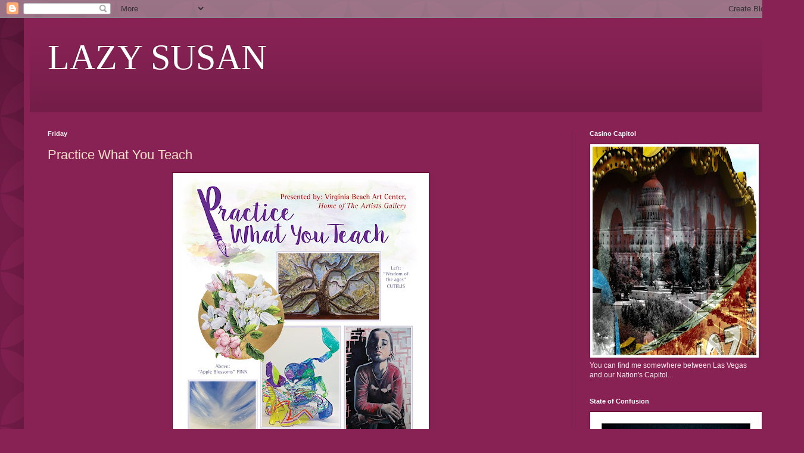

--- FILE ---
content_type: text/html; charset=UTF-8
request_url: https://pseudonym-for-silva.blogspot.com/2021/10/
body_size: 14016
content:
<!DOCTYPE html>
<html class='v2' dir='ltr' lang='en'>
<head>
<link href='https://www.blogger.com/static/v1/widgets/335934321-css_bundle_v2.css' rel='stylesheet' type='text/css'/>
<meta content='width=1100' name='viewport'/>
<meta content='text/html; charset=UTF-8' http-equiv='Content-Type'/>
<meta content='blogger' name='generator'/>
<link href='https://pseudonym-for-silva.blogspot.com/favicon.ico' rel='icon' type='image/x-icon'/>
<link href='http://pseudonym-for-silva.blogspot.com/2021/10/' rel='canonical'/>
<link rel="alternate" type="application/atom+xml" title="       LAZY SUSAN - Atom" href="https://pseudonym-for-silva.blogspot.com/feeds/posts/default" />
<link rel="alternate" type="application/rss+xml" title="       LAZY SUSAN - RSS" href="https://pseudonym-for-silva.blogspot.com/feeds/posts/default?alt=rss" />
<link rel="service.post" type="application/atom+xml" title="       LAZY SUSAN - Atom" href="https://www.blogger.com/feeds/5905782409297743197/posts/default" />
<!--Can't find substitution for tag [blog.ieCssRetrofitLinks]-->
<meta content='http://pseudonym-for-silva.blogspot.com/2021/10/' property='og:url'/>
<meta content='       LAZY SUSAN' property='og:title'/>
<meta content='' property='og:description'/>
<title>       LAZY SUSAN: October 2021</title>
<style id='page-skin-1' type='text/css'><!--
/*
-----------------------------------------------
Blogger Template Style
Name:     Simple
Designer: Blogger
URL:      www.blogger.com
----------------------------------------------- */
/* Content
----------------------------------------------- */
body {
font: normal normal 12px Arial, Tahoma, Helvetica, FreeSans, sans-serif;
color: #ffeeef;
background: #882255 url(//themes.googleusercontent.com/image?id=0BwVBOzw_-hbMODkzNDVjYTEtYzNiYi00YjRkLThkZjAtOGM0MGI5NzRhZjM4) repeat scroll top left;
padding: 0 40px 40px 40px;
}
html body .region-inner {
min-width: 0;
max-width: 100%;
width: auto;
}
h2 {
font-size: 22px;
}
a:link {
text-decoration:none;
color: #ffe5cc;
}
a:visited {
text-decoration:none;
color: #dd9999;
}
a:hover {
text-decoration:underline;
color: #ffffff;
}
.body-fauxcolumn-outer .fauxcolumn-inner {
background: transparent none repeat scroll top left;
_background-image: none;
}
.body-fauxcolumn-outer .cap-top {
position: absolute;
z-index: 1;
height: 400px;
width: 100%;
}
.body-fauxcolumn-outer .cap-top .cap-left {
width: 100%;
background: transparent url(https://resources.blogblog.com/blogblog/data/1kt/simple/gradients_deep.png) repeat-x scroll top left;
_background-image: none;
}
.content-outer {
-moz-box-shadow: 0 0 40px rgba(0, 0, 0, .15);
-webkit-box-shadow: 0 0 5px rgba(0, 0, 0, .15);
-goog-ms-box-shadow: 0 0 10px #333333;
box-shadow: 0 0 40px rgba(0, 0, 0, .15);
margin-bottom: 1px;
}
.content-inner {
padding: 10px 10px;
}
.content-inner {
background-color: #882255;
}
/* Header
----------------------------------------------- */
.header-outer {
background: rgba(0, 0, 0, 0) url(https://resources.blogblog.com/blogblog/data/1kt/simple/gradients_deep.png) repeat-x scroll 0 -400px;
_background-image: none;
}
.Header h1 {
font: normal normal 60px Georgia, Utopia, 'Palatino Linotype', Palatino, serif;
color: #ffffff;
text-shadow: -1px -1px 1px rgba(0, 0, 0, .2);
}
.Header h1 a {
color: #ffffff;
}
.Header .description {
font-size: 140%;
color: #ffffff;
}
.header-inner .Header .titlewrapper {
padding: 22px 30px;
}
.header-inner .Header .descriptionwrapper {
padding: 0 30px;
}
/* Tabs
----------------------------------------------- */
.tabs-inner .section:first-child {
border-top: 0 solid #76214c;
}
.tabs-inner .section:first-child ul {
margin-top: -0;
border-top: 0 solid #76214c;
border-left: 0 solid #76214c;
border-right: 0 solid #76214c;
}
.tabs-inner .widget ul {
background: #662244 none repeat-x scroll 0 -800px;
_background-image: none;
border-bottom: 1px solid #76214c;
margin-top: 1px;
margin-left: -30px;
margin-right: -30px;
}
.tabs-inner .widget li a {
display: inline-block;
padding: .6em 1em;
font: normal normal 14px Arial, Tahoma, Helvetica, FreeSans, sans-serif;
color: #ffe5cc;
border-left: 1px solid #882255;
border-right: 0 solid #76214c;
}
.tabs-inner .widget li:first-child a {
border-left: none;
}
.tabs-inner .widget li.selected a, .tabs-inner .widget li a:hover {
color: #ffffff;
background-color: #55223b;
text-decoration: none;
}
/* Columns
----------------------------------------------- */
.main-outer {
border-top: 0 solid #76214c;
}
.fauxcolumn-left-outer .fauxcolumn-inner {
border-right: 1px solid #76214c;
}
.fauxcolumn-right-outer .fauxcolumn-inner {
border-left: 1px solid #76214c;
}
/* Headings
----------------------------------------------- */
div.widget > h2,
div.widget h2.title {
margin: 0 0 1em 0;
font: normal bold 11px Arial, Tahoma, Helvetica, FreeSans, sans-serif;
color: #ffffff;
}
/* Widgets
----------------------------------------------- */
.widget .zippy {
color: #999999;
text-shadow: 2px 2px 1px rgba(0, 0, 0, .1);
}
.widget .popular-posts ul {
list-style: none;
}
/* Posts
----------------------------------------------- */
h2.date-header {
font: normal bold 11px Arial, Tahoma, Helvetica, FreeSans, sans-serif;
}
.date-header span {
background-color: rgba(0, 0, 0, 0);
color: #ffeeef;
padding: inherit;
letter-spacing: inherit;
margin: inherit;
}
.main-inner {
padding-top: 30px;
padding-bottom: 30px;
}
.main-inner .column-center-inner {
padding: 0 15px;
}
.main-inner .column-center-inner .section {
margin: 0 15px;
}
.post {
margin: 0 0 25px 0;
}
h3.post-title, .comments h4 {
font: normal normal 22px Arial, Tahoma, Helvetica, FreeSans, sans-serif;
margin: .75em 0 0;
}
.post-body {
font-size: 110%;
line-height: 1.4;
position: relative;
}
.post-body img, .post-body .tr-caption-container, .Profile img, .Image img,
.BlogList .item-thumbnail img {
padding: 4px;
background: #ffffff;
border: 1px solid #660033;
-moz-box-shadow: 1px 1px 5px rgba(0, 0, 0, .1);
-webkit-box-shadow: 1px 1px 5px rgba(0, 0, 0, .1);
box-shadow: 1px 1px 5px rgba(0, 0, 0, .1);
}
.post-body img, .post-body .tr-caption-container {
padding: 8px;
}
.post-body .tr-caption-container {
color: #333333;
}
.post-body .tr-caption-container img {
padding: 0;
background: transparent;
border: none;
-moz-box-shadow: 0 0 0 rgba(0, 0, 0, .1);
-webkit-box-shadow: 0 0 0 rgba(0, 0, 0, .1);
box-shadow: 0 0 0 rgba(0, 0, 0, .1);
}
.post-header {
margin: 0 0 1.5em;
line-height: 1.6;
font-size: 90%;
}
.post-footer {
margin: 20px -2px 0;
padding: 5px 10px;
color: #eecccc;
background-color: #76214c;
border-bottom: 1px solid rgba(0, 0, 0, 0);
line-height: 1.6;
font-size: 90%;
}
#comments .comment-author {
padding-top: 1.5em;
border-top: 1px solid #76214c;
background-position: 0 1.5em;
}
#comments .comment-author:first-child {
padding-top: 0;
border-top: none;
}
.avatar-image-container {
margin: .2em 0 0;
}
#comments .avatar-image-container img {
border: 1px solid #660033;
}
/* Comments
----------------------------------------------- */
.comments .comments-content .icon.blog-author {
background-repeat: no-repeat;
background-image: url([data-uri]);
}
.comments .comments-content .loadmore a {
border-top: 1px solid #999999;
border-bottom: 1px solid #999999;
}
.comments .comment-thread.inline-thread {
background-color: #76214c;
}
.comments .continue {
border-top: 2px solid #999999;
}
/* Accents
---------------------------------------------- */
.section-columns td.columns-cell {
border-left: 1px solid #76214c;
}
.blog-pager {
background: transparent none no-repeat scroll top center;
}
.blog-pager-older-link, .home-link,
.blog-pager-newer-link {
background-color: #882255;
padding: 5px;
}
.footer-outer {
border-top: 0 dashed #bbbbbb;
}
/* Mobile
----------------------------------------------- */
body.mobile  {
background-size: auto;
}
.mobile .body-fauxcolumn-outer {
background: transparent none repeat scroll top left;
}
.mobile .body-fauxcolumn-outer .cap-top {
background-size: 100% auto;
}
.mobile .content-outer {
-webkit-box-shadow: 0 0 3px rgba(0, 0, 0, .15);
box-shadow: 0 0 3px rgba(0, 0, 0, .15);
}
.mobile .tabs-inner .widget ul {
margin-left: 0;
margin-right: 0;
}
.mobile .post {
margin: 0;
}
.mobile .main-inner .column-center-inner .section {
margin: 0;
}
.mobile .date-header span {
padding: 0.1em 10px;
margin: 0 -10px;
}
.mobile h3.post-title {
margin: 0;
}
.mobile .blog-pager {
background: transparent none no-repeat scroll top center;
}
.mobile .footer-outer {
border-top: none;
}
.mobile .main-inner, .mobile .footer-inner {
background-color: #882255;
}
.mobile-index-contents {
color: #ffeeef;
}
.mobile-link-button {
background-color: #ffe5cc;
}
.mobile-link-button a:link, .mobile-link-button a:visited {
color: #882255;
}
.mobile .tabs-inner .section:first-child {
border-top: none;
}
.mobile .tabs-inner .PageList .widget-content {
background-color: #55223b;
color: #ffffff;
border-top: 1px solid #76214c;
border-bottom: 1px solid #76214c;
}
.mobile .tabs-inner .PageList .widget-content .pagelist-arrow {
border-left: 1px solid #76214c;
}

--></style>
<style id='template-skin-1' type='text/css'><!--
body {
min-width: 1270px;
}
.content-outer, .content-fauxcolumn-outer, .region-inner {
min-width: 1270px;
max-width: 1270px;
_width: 1270px;
}
.main-inner .columns {
padding-left: 0;
padding-right: 340px;
}
.main-inner .fauxcolumn-center-outer {
left: 0;
right: 340px;
/* IE6 does not respect left and right together */
_width: expression(this.parentNode.offsetWidth -
parseInt("0") -
parseInt("340px") + 'px');
}
.main-inner .fauxcolumn-left-outer {
width: 0;
}
.main-inner .fauxcolumn-right-outer {
width: 340px;
}
.main-inner .column-left-outer {
width: 0;
right: 100%;
margin-left: -0;
}
.main-inner .column-right-outer {
width: 340px;
margin-right: -340px;
}
#layout {
min-width: 0;
}
#layout .content-outer {
min-width: 0;
width: 800px;
}
#layout .region-inner {
min-width: 0;
width: auto;
}
body#layout div.add_widget {
padding: 8px;
}
body#layout div.add_widget a {
margin-left: 32px;
}
--></style>
<style>
    body {background-image:url(\/\/themes.googleusercontent.com\/image?id=0BwVBOzw_-hbMODkzNDVjYTEtYzNiYi00YjRkLThkZjAtOGM0MGI5NzRhZjM4);}
    
@media (max-width: 200px) { body {background-image:url(\/\/themes.googleusercontent.com\/image?id=0BwVBOzw_-hbMODkzNDVjYTEtYzNiYi00YjRkLThkZjAtOGM0MGI5NzRhZjM4&options=w200);}}
@media (max-width: 400px) and (min-width: 201px) { body {background-image:url(\/\/themes.googleusercontent.com\/image?id=0BwVBOzw_-hbMODkzNDVjYTEtYzNiYi00YjRkLThkZjAtOGM0MGI5NzRhZjM4&options=w400);}}
@media (max-width: 800px) and (min-width: 401px) { body {background-image:url(\/\/themes.googleusercontent.com\/image?id=0BwVBOzw_-hbMODkzNDVjYTEtYzNiYi00YjRkLThkZjAtOGM0MGI5NzRhZjM4&options=w800);}}
@media (max-width: 1200px) and (min-width: 801px) { body {background-image:url(\/\/themes.googleusercontent.com\/image?id=0BwVBOzw_-hbMODkzNDVjYTEtYzNiYi00YjRkLThkZjAtOGM0MGI5NzRhZjM4&options=w1200);}}
/* Last tag covers anything over one higher than the previous max-size cap. */
@media (min-width: 1201px) { body {background-image:url(\/\/themes.googleusercontent.com\/image?id=0BwVBOzw_-hbMODkzNDVjYTEtYzNiYi00YjRkLThkZjAtOGM0MGI5NzRhZjM4&options=w1600);}}
  </style>
<link href='https://www.blogger.com/dyn-css/authorization.css?targetBlogID=5905782409297743197&amp;zx=d8a7815d-2bd0-44c8-9235-2377213af722' media='none' onload='if(media!=&#39;all&#39;)media=&#39;all&#39;' rel='stylesheet'/><noscript><link href='https://www.blogger.com/dyn-css/authorization.css?targetBlogID=5905782409297743197&amp;zx=d8a7815d-2bd0-44c8-9235-2377213af722' rel='stylesheet'/></noscript>
<meta name='google-adsense-platform-account' content='ca-host-pub-1556223355139109'/>
<meta name='google-adsense-platform-domain' content='blogspot.com'/>

</head>
<body class='loading variant-deep'>
<div class='navbar section' id='navbar' name='Navbar'><div class='widget Navbar' data-version='1' id='Navbar1'><script type="text/javascript">
    function setAttributeOnload(object, attribute, val) {
      if(window.addEventListener) {
        window.addEventListener('load',
          function(){ object[attribute] = val; }, false);
      } else {
        window.attachEvent('onload', function(){ object[attribute] = val; });
      }
    }
  </script>
<div id="navbar-iframe-container"></div>
<script type="text/javascript" src="https://apis.google.com/js/platform.js"></script>
<script type="text/javascript">
      gapi.load("gapi.iframes:gapi.iframes.style.bubble", function() {
        if (gapi.iframes && gapi.iframes.getContext) {
          gapi.iframes.getContext().openChild({
              url: 'https://www.blogger.com/navbar/5905782409297743197?origin\x3dhttps://pseudonym-for-silva.blogspot.com',
              where: document.getElementById("navbar-iframe-container"),
              id: "navbar-iframe"
          });
        }
      });
    </script><script type="text/javascript">
(function() {
var script = document.createElement('script');
script.type = 'text/javascript';
script.src = '//pagead2.googlesyndication.com/pagead/js/google_top_exp.js';
var head = document.getElementsByTagName('head')[0];
if (head) {
head.appendChild(script);
}})();
</script>
</div></div>
<div class='body-fauxcolumns'>
<div class='fauxcolumn-outer body-fauxcolumn-outer'>
<div class='cap-top'>
<div class='cap-left'></div>
<div class='cap-right'></div>
</div>
<div class='fauxborder-left'>
<div class='fauxborder-right'></div>
<div class='fauxcolumn-inner'>
</div>
</div>
<div class='cap-bottom'>
<div class='cap-left'></div>
<div class='cap-right'></div>
</div>
</div>
</div>
<div class='content'>
<div class='content-fauxcolumns'>
<div class='fauxcolumn-outer content-fauxcolumn-outer'>
<div class='cap-top'>
<div class='cap-left'></div>
<div class='cap-right'></div>
</div>
<div class='fauxborder-left'>
<div class='fauxborder-right'></div>
<div class='fauxcolumn-inner'>
</div>
</div>
<div class='cap-bottom'>
<div class='cap-left'></div>
<div class='cap-right'></div>
</div>
</div>
</div>
<div class='content-outer'>
<div class='content-cap-top cap-top'>
<div class='cap-left'></div>
<div class='cap-right'></div>
</div>
<div class='fauxborder-left content-fauxborder-left'>
<div class='fauxborder-right content-fauxborder-right'></div>
<div class='content-inner'>
<header>
<div class='header-outer'>
<div class='header-cap-top cap-top'>
<div class='cap-left'></div>
<div class='cap-right'></div>
</div>
<div class='fauxborder-left header-fauxborder-left'>
<div class='fauxborder-right header-fauxborder-right'></div>
<div class='region-inner header-inner'>
<div class='header section' id='header' name='Header'><div class='widget Header' data-version='1' id='Header1'>
<div id='header-inner'>
<div class='titlewrapper'>
<h1 class='title'>
<a href='https://pseudonym-for-silva.blogspot.com/'>
       LAZY SUSAN
</a>
</h1>
</div>
<div class='descriptionwrapper'>
<p class='description'><span>
</span></p>
</div>
</div>
</div></div>
</div>
</div>
<div class='header-cap-bottom cap-bottom'>
<div class='cap-left'></div>
<div class='cap-right'></div>
</div>
</div>
</header>
<div class='tabs-outer'>
<div class='tabs-cap-top cap-top'>
<div class='cap-left'></div>
<div class='cap-right'></div>
</div>
<div class='fauxborder-left tabs-fauxborder-left'>
<div class='fauxborder-right tabs-fauxborder-right'></div>
<div class='region-inner tabs-inner'>
<div class='tabs no-items section' id='crosscol' name='Cross-Column'></div>
<div class='tabs no-items section' id='crosscol-overflow' name='Cross-Column 2'></div>
</div>
</div>
<div class='tabs-cap-bottom cap-bottom'>
<div class='cap-left'></div>
<div class='cap-right'></div>
</div>
</div>
<div class='main-outer'>
<div class='main-cap-top cap-top'>
<div class='cap-left'></div>
<div class='cap-right'></div>
</div>
<div class='fauxborder-left main-fauxborder-left'>
<div class='fauxborder-right main-fauxborder-right'></div>
<div class='region-inner main-inner'>
<div class='columns fauxcolumns'>
<div class='fauxcolumn-outer fauxcolumn-center-outer'>
<div class='cap-top'>
<div class='cap-left'></div>
<div class='cap-right'></div>
</div>
<div class='fauxborder-left'>
<div class='fauxborder-right'></div>
<div class='fauxcolumn-inner'>
</div>
</div>
<div class='cap-bottom'>
<div class='cap-left'></div>
<div class='cap-right'></div>
</div>
</div>
<div class='fauxcolumn-outer fauxcolumn-left-outer'>
<div class='cap-top'>
<div class='cap-left'></div>
<div class='cap-right'></div>
</div>
<div class='fauxborder-left'>
<div class='fauxborder-right'></div>
<div class='fauxcolumn-inner'>
</div>
</div>
<div class='cap-bottom'>
<div class='cap-left'></div>
<div class='cap-right'></div>
</div>
</div>
<div class='fauxcolumn-outer fauxcolumn-right-outer'>
<div class='cap-top'>
<div class='cap-left'></div>
<div class='cap-right'></div>
</div>
<div class='fauxborder-left'>
<div class='fauxborder-right'></div>
<div class='fauxcolumn-inner'>
</div>
</div>
<div class='cap-bottom'>
<div class='cap-left'></div>
<div class='cap-right'></div>
</div>
</div>
<!-- corrects IE6 width calculation -->
<div class='columns-inner'>
<div class='column-center-outer'>
<div class='column-center-inner'>
<div class='main section' id='main' name='Main'><div class='widget Blog' data-version='1' id='Blog1'>
<div class='blog-posts hfeed'>

          <div class="date-outer">
        
<h2 class='date-header'><span>Friday</span></h2>

          <div class="date-posts">
        
<div class='post-outer'>
<div class='post hentry uncustomized-post-template' itemprop='blogPost' itemscope='itemscope' itemtype='http://schema.org/BlogPosting'>
<meta content='https://blogger.googleusercontent.com/img/b/R29vZ2xl/AVvXsEgs1FWM8JvScmHPGHhk48a8vYwEX3iOELngP4cCdLJlSrKKAuLvX7Okm7XG4U2Ikp5zzIIekTz8Nziu-pG1hGZxd8nDCc0kZ_hlcBkp4tzm8bWZzHbYGL4MF9Zqmb3cobal9Oypw8D-OGI/w414-h640/2021_Practice+What+You+Teach+Poster.jpg' itemprop='image_url'/>
<meta content='5905782409297743197' itemprop='blogId'/>
<meta content='6082890830769383131' itemprop='postId'/>
<a name='6082890830769383131'></a>
<h3 class='post-title entry-title' itemprop='name'>
<a href='https://pseudonym-for-silva.blogspot.com/2021/10/practice-what-you-teach.html'>Practice What You Teach</a>
</h3>
<div class='post-header'>
<div class='post-header-line-1'></div>
</div>
<div class='post-body entry-content' id='post-body-6082890830769383131' itemprop='description articleBody'>
<p></p><div class="separator" style="clear: both; text-align: center;"><a href="https://blogger.googleusercontent.com/img/b/R29vZ2xl/AVvXsEgs1FWM8JvScmHPGHhk48a8vYwEX3iOELngP4cCdLJlSrKKAuLvX7Okm7XG4U2Ikp5zzIIekTz8Nziu-pG1hGZxd8nDCc0kZ_hlcBkp4tzm8bWZzHbYGL4MF9Zqmb3cobal9Oypw8D-OGI/s2048/2021_Practice+What+You+Teach+Poster.jpg" style="margin-left: 1em; margin-right: 1em;"><img border="0" data-original-height="2048" data-original-width="1325" height="640" src="https://blogger.googleusercontent.com/img/b/R29vZ2xl/AVvXsEgs1FWM8JvScmHPGHhk48a8vYwEX3iOELngP4cCdLJlSrKKAuLvX7Okm7XG4U2Ikp5zzIIekTz8Nziu-pG1hGZxd8nDCc0kZ_hlcBkp4tzm8bWZzHbYGL4MF9Zqmb3cobal9Oypw8D-OGI/w414-h640/2021_Practice+What+You+Teach+Poster.jpg" width="414" /></a></div><p></p><p class="MsoNormal"><span style="color: white; font-family: helvetica; font-size: large;">Practice What You Teach opens today, October 1! The awards presentation will be streamed at&nbsp;<a href="https://secure-web.cisco.com/[base64]/https%3A%2F%2Fwww.facebook.com%2FArtCenterVB">https://www.facebook.com/ArtCenterVB</a>&nbsp;this evening at 7:00 pm. Juror, Barbara Laws will be presenting awards!&nbsp;</span></p><p class="MsoNormal"><span style="color: white; font-family: helvetica; font-size: large;">Barbara Laws is an esteemed art educator, she taught in the Norfolk Public Schools for 42 years at elementary, middle, and high school levels, until her retirement. During that time, she also served for 8 years as an Assistant Principal and an Arts Supervisor for 15 years. She served in many roles in VAEA, including President of VAEA.</span></p><p class="MsoNormal"><span style="color: white; font-family: helvetica; font-size: large;">If you are attending the
VAEA conference later in the month, come to our Educator&#8217;s reception on Oct.
16th, 5-7 pm.&nbsp; The Art Center is also open throughout the conference:
&nbsp;Thurs-Fri, 10 am- 5 pm, Sat. 10 am- 4 pm, and Sunday 12-4 pm.<o:p></o:p></span></p><p><span style="color: white; font-family: helvetica; font-size: large;">I am so tickled to have two mixed media pieces in this show. If you are in the Virginia Beach area please stop into the Art Center to enjoy the stellar skills of art teachers!&nbsp;</span></p><p></p><div class="separator" style="clear: both; text-align: center;"><a href="https://blogger.googleusercontent.com/img/b/R29vZ2xl/AVvXsEiBgf8P1r29RgmyHG_q8r3FnSE6iGxfjvU-2rG93q1JE0ukOVm_E2vqlJmBvElek2jG2ZTv2gk6GCyVdOuOdME-9Eek9k3YgF5Yk378zjras9VmgNbb8fl8a4pI7RG2CAhtwbXGAwYVaBs/s452/Silva_Interupted.jpg" style="margin-left: 1em; margin-right: 1em;"><img border="0" data-original-height="452" data-original-width="362" height="640" src="https://blogger.googleusercontent.com/img/b/R29vZ2xl/AVvXsEiBgf8P1r29RgmyHG_q8r3FnSE6iGxfjvU-2rG93q1JE0ukOVm_E2vqlJmBvElek2jG2ZTv2gk6GCyVdOuOdME-9Eek9k3YgF5Yk378zjras9VmgNbb8fl8a4pI7RG2CAhtwbXGAwYVaBs/w512-h640/Silva_Interupted.jpg" title="Interrupted" width="512" /></a></div><br /><span style="font-family: helvetica; font-size: large;"><br /></span><p></p><p><span style="font-family: helvetica; font-size: large;"><br /></span></p>
<div style='clear: both;'></div>
</div>
<div class='post-footer'>
<div class='post-footer-line post-footer-line-1'>
<span class='post-author vcard'>
Posted by
<span class='fn' itemprop='author' itemscope='itemscope' itemtype='http://schema.org/Person'>
<meta content='https://www.blogger.com/profile/16306880691292950237' itemprop='url'/>
<a class='g-profile' href='https://www.blogger.com/profile/16306880691292950237' rel='author' title='author profile'>
<span itemprop='name'>Silva</span>
</a>
</span>
</span>
<span class='post-timestamp'>
at
<meta content='http://pseudonym-for-silva.blogspot.com/2021/10/practice-what-you-teach.html' itemprop='url'/>
<a class='timestamp-link' href='https://pseudonym-for-silva.blogspot.com/2021/10/practice-what-you-teach.html' rel='bookmark' title='permanent link'><abbr class='published' itemprop='datePublished' title='2021-10-01T11:07:00-07:00'>Friday, October 01, 2021</abbr></a>
</span>
<span class='post-comment-link'>
<a class='comment-link' href='https://pseudonym-for-silva.blogspot.com/2021/10/practice-what-you-teach.html#comment-form' onclick=''>
No comments:
  </a>
</span>
<span class='post-icons'>
<span class='item-control blog-admin pid-592819529'>
<a href='https://www.blogger.com/post-edit.g?blogID=5905782409297743197&postID=6082890830769383131&from=pencil' title='Edit Post'>
<img alt='' class='icon-action' height='18' src='https://resources.blogblog.com/img/icon18_edit_allbkg.gif' width='18'/>
</a>
</span>
</span>
<div class='post-share-buttons goog-inline-block'>
<a class='goog-inline-block share-button sb-email' href='https://www.blogger.com/share-post.g?blogID=5905782409297743197&postID=6082890830769383131&target=email' target='_blank' title='Email This'><span class='share-button-link-text'>Email This</span></a><a class='goog-inline-block share-button sb-blog' href='https://www.blogger.com/share-post.g?blogID=5905782409297743197&postID=6082890830769383131&target=blog' onclick='window.open(this.href, "_blank", "height=270,width=475"); return false;' target='_blank' title='BlogThis!'><span class='share-button-link-text'>BlogThis!</span></a><a class='goog-inline-block share-button sb-twitter' href='https://www.blogger.com/share-post.g?blogID=5905782409297743197&postID=6082890830769383131&target=twitter' target='_blank' title='Share to X'><span class='share-button-link-text'>Share to X</span></a><a class='goog-inline-block share-button sb-facebook' href='https://www.blogger.com/share-post.g?blogID=5905782409297743197&postID=6082890830769383131&target=facebook' onclick='window.open(this.href, "_blank", "height=430,width=640"); return false;' target='_blank' title='Share to Facebook'><span class='share-button-link-text'>Share to Facebook</span></a><a class='goog-inline-block share-button sb-pinterest' href='https://www.blogger.com/share-post.g?blogID=5905782409297743197&postID=6082890830769383131&target=pinterest' target='_blank' title='Share to Pinterest'><span class='share-button-link-text'>Share to Pinterest</span></a>
</div>
</div>
<div class='post-footer-line post-footer-line-2'>
<span class='post-labels'>
Labels:
<a href='https://pseudonym-for-silva.blogspot.com/search/label/art%20educators' rel='tag'>art educators</a>,
<a href='https://pseudonym-for-silva.blogspot.com/search/label/art%20show%20and%20sale' rel='tag'>art show and sale</a>,
<a href='https://pseudonym-for-silva.blogspot.com/search/label/practice%20what%20you%20teach' rel='tag'>practice what you teach</a>,
<a href='https://pseudonym-for-silva.blogspot.com/search/label/Virginia%20Beach' rel='tag'>Virginia Beach</a>,
<a href='https://pseudonym-for-silva.blogspot.com/search/label/Virginia%20Beach%20Art%20Center' rel='tag'>Virginia Beach Art Center</a>
</span>
</div>
<div class='post-footer-line post-footer-line-3'>
<span class='post-location'>
</span>
</div>
</div>
</div>
</div>

        </div></div>
      
</div>
<div class='blog-pager' id='blog-pager'>
<span id='blog-pager-newer-link'>
<a class='blog-pager-newer-link' href='https://pseudonym-for-silva.blogspot.com/search?updated-max=2022-07-16T19:12:00-07:00&amp;max-results=7&amp;reverse-paginate=true' id='Blog1_blog-pager-newer-link' title='Newer Posts'>Newer Posts</a>
</span>
<span id='blog-pager-older-link'>
<a class='blog-pager-older-link' href='https://pseudonym-for-silva.blogspot.com/search?updated-max=2021-10-01T11:07:00-07:00&amp;max-results=7' id='Blog1_blog-pager-older-link' title='Older Posts'>Older Posts</a>
</span>
<a class='home-link' href='https://pseudonym-for-silva.blogspot.com/'>Home</a>
</div>
<div class='clear'></div>
<div class='blog-feeds'>
<div class='feed-links'>
Subscribe to:
<a class='feed-link' href='https://pseudonym-for-silva.blogspot.com/feeds/posts/default' target='_blank' type='application/atom+xml'>Comments (Atom)</a>
</div>
</div>
</div></div>
</div>
</div>
<div class='column-left-outer'>
<div class='column-left-inner'>
<aside>
</aside>
</div>
</div>
<div class='column-right-outer'>
<div class='column-right-inner'>
<aside>
<div class='sidebar section' id='sidebar-right-1'><div class='widget Image' data-version='1' id='Image3'>
<h2>Casino Capitol</h2>
<div class='widget-content'>
<img alt='Casino Capitol' height='350' id='Image3_img' src='https://blogger.googleusercontent.com/img/b/R29vZ2xl/AVvXsEjvDX3iwPXUrmnh5zsZaemm5eBcbGCj0uYYtxEXW1XPTNwh4b1nQsTxKSVSef9kBmFMWYnQYpJ56RB9mRazCJtz2CbFcnl9duxAAlsgaTPNs-cU5ynvAW9_kkjpVSiq2RVAgF6XtLOGc1w/s350/silva_casinocapitol.jpg' width='275'/>
<br/>
<span class='caption'>You can find me somewhere between Las Vegas and our Nation's Capitol...</span>
</div>
<div class='clear'></div>
</div><div class='widget Image' data-version='1' id='Image4'>
<h2>State of Confusion</h2>
<div class='widget-content'>
<img alt='State of Confusion' height='372' id='Image4_img' src='https://blogger.googleusercontent.com/img/b/R29vZ2xl/AVvXsEgDaxWz79-dJdsDSng_Z5rB3oTUcKAMNF_hJQYrrO289p9cdrEnP0mg1MD6tkeWbm348zpPLg2JA9SYDvPFVywkSPNSVP5psoQMudcU_CYAlSnKQJ-SxY1LxVEJkyXrhmrO7INTyF6n8Ko/s372/StateofConfusion.jpg' width='280'/>
<br/>
</div>
<div class='clear'></div>
</div><div class='widget Image' data-version='1' id='Image5'>
<h2>#whereisSilva</h2>
<div class='widget-content'>
<img alt='#whereisSilva' height='420' id='Image5_img' src='https://blogger.googleusercontent.com/img/b/R29vZ2xl/AVvXsEisxD5A7q_6cYX5ywdBuId6G-GaEL5vvRNDHpPRwNB7hAMZIy2djk2JAt58wEwKl-KP0vXFzzNvrsijYdlZuZxwQx8XEAmRhBO2mi4FW2Hg8gGY_fVmAobICHLbXnWIXVgGzcJ_WsxP7Zw/s420-r/silvatunnelturbatportrait.jpg' width='280'/>
<br/>
</div>
<div class='clear'></div>
</div><div class='widget Image' data-version='1' id='Image2'>
<div class='widget-content'>
<img alt='' height='187' id='Image2_img' src='https://blogger.googleusercontent.com/img/b/R29vZ2xl/AVvXsEjQLsHCufznEFO550kUjeDiThZCXye-FwKr5e3BwuknvWhtXJboig146LrGZ9Dd4EFar2yVzA3f4oDOh8JQR3suXT7OFApa_eMLPKRgDFvyRUErKN8vJcZh_bhz8-cBMo84wGiFhNqS7dA/s1600-r/smallerwczen.jpg' width='280'/>
<br/>
<span class='caption'>@sillysusansilva</span>
</div>
<div class='clear'></div>
</div><div class='widget BlogList' data-version='1' id='BlogList1'>
<h2 class='title'>My Blog List</h2>
<div class='widget-content'>
<div class='blog-list-container' id='BlogList1_container'>
<ul id='BlogList1_blogs'>
<li style='display: block;'>
<div class='blog-icon'>
<img data-lateloadsrc='https://lh3.googleusercontent.com/blogger_img_proxy/AEn0k_srcNCcxTFSKLpMW-hLmidhfrprKrnDw6PAT7qKKYZOVVdixm3DvDyt19NZRNdn7GEHVRIiBE3tzKTbIEMHjnRjGtw=s16-w16-h16' height='16' width='16'/>
</div>
<div class='blog-content'>
<div class='blog-title'>
<a href='https://www.vox.com' target='_blank'>
Vox -  All</a>
</div>
<div class='item-content'>
<div class='item-time'>
1 hour ago
</div>
</div>
</div>
<div style='clear: both;'></div>
</li>
<li style='display: block;'>
<div class='blog-icon'>
<img data-lateloadsrc='https://lh3.googleusercontent.com/blogger_img_proxy/AEn0k_u-u9eJTDM0UOrguFAf7EvBxsuDFyrmf5naB7bnI5zpMLTrUrIPmG6JMLBjXXjlVGBFJYhHfNWZ7W0gpTpwZMSBQWjr50bZmQgkmIJSfg=s16-w16-h16' height='16' width='16'/>
</div>
<div class='blog-content'>
<div class='blog-title'>
<a href='https://www.thisiscolossal.com/' target='_blank'>
Colossal</a>
</div>
<div class='item-content'>
<div class='item-time'>
10 hours ago
</div>
</div>
</div>
<div style='clear: both;'></div>
</li>
<li style='display: block;'>
<div class='blog-icon'>
<img data-lateloadsrc='https://lh3.googleusercontent.com/blogger_img_proxy/AEn0k_uXR7EMPB3zNO_v869o6O7UrERTQkmkKR_IfGfnjqKr1IvQ1MyZZeIvbRSg5nRptFBnWlLqVqd_M-lBF0HUiw6gZOVPEA=s16-w16-h16' height='16' width='16'/>
</div>
<div class='blog-content'>
<div class='blog-title'>
<a href='http://lenscratch.com' target='_blank'>
L  E  N  S  C  R  A  T  C  H</a>
</div>
<div class='item-content'>
<div class='item-time'>
12 hours ago
</div>
</div>
</div>
<div style='clear: both;'></div>
</li>
<li style='display: block;'>
<div class='blog-icon'>
<img data-lateloadsrc='https://lh3.googleusercontent.com/blogger_img_proxy/AEn0k_tCrAqKdzE5xFlkKQAnOHzNoeBN5D51wx9Wd7YLxfMeBI821URa_qZzidQBAfy96dEPwIu4nbj634AKjrMlbN91l5dr5M9KyRaombnNn7Tcx3no=s16-w16-h16' height='16' width='16'/>
</div>
<div class='blog-content'>
<div class='blog-title'>
<a href='https://lightpaintingphotography.com' target='_blank'>
Light Painting Photography</a>
</div>
<div class='item-content'>
<div class='item-time'>
1 year ago
</div>
</div>
</div>
<div style='clear: both;'></div>
</li>
<li style='display: block;'>
<div class='blog-icon'>
<img data-lateloadsrc='https://lh3.googleusercontent.com/blogger_img_proxy/AEn0k_vfi81OzWRYGj0_vMA36rOmJ5w6ezTcibmLnsvcg8kreMe9xeVbleam5TzmViqUBZwkOxrqclPYMWTIAKkQUrGFtwzntqStJo2ns3toQfK8k6P0=s16-w16-h16' height='16' width='16'/>
</div>
<div class='blog-content'>
<div class='blog-title'>
<a href='https://blog.phillipscollection.org/' target='_blank'>
The Experiment Station</a>
</div>
<div class='item-content'>
<div class='item-time'>
1 year ago
</div>
</div>
</div>
<div style='clear: both;'></div>
</li>
<li style='display: block;'>
<div class='blog-icon'>
<img data-lateloadsrc='https://lh3.googleusercontent.com/blogger_img_proxy/AEn0k_uMZkVrH6iVjcn5LFpu-NMQtcDJEXEQr73arwfYa5NtnGy3YcLLGje0h6geBAxfWeNOmh3Z-_f4IQMVoHS2TEUTh6Qh8amZBwd_6OesjseYb-c0AbaIfiwm=s16-w16-h16' height='16' width='16'/>
</div>
<div class='blog-content'>
<div class='blog-title'>
<a href='http://oldgreymareprimitives.blogspot.com/' target='_blank'>
oldgreymare</a>
</div>
<div class='item-content'>
<div class='item-time'>
1 year ago
</div>
</div>
</div>
<div style='clear: both;'></div>
</li>
<li style='display: block;'>
<div class='blog-icon'>
<img data-lateloadsrc='https://lh3.googleusercontent.com/blogger_img_proxy/AEn0k_s9VKa4OC4ay4hnMPT7itZnBCI67K_QETGjHIkMs5G812jq2TVGkqjtWSIcVZrc8O-8AJg3cGHK1doy7W-t_Ic8Tq8pEOhLJk5VWA7VnoDDzg=s16-w16-h16' height='16' width='16'/>
</div>
<div class='blog-content'>
<div class='blog-title'>
<a href='https://www.thejealouscurator.com/blog' target='_blank'>
The Jealous Curator</a>
</div>
<div class='item-content'>
<div class='item-time'>
3 years ago
</div>
</div>
</div>
<div style='clear: both;'></div>
</li>
<li style='display: block;'>
<div class='blog-icon'>
<img data-lateloadsrc='https://lh3.googleusercontent.com/blogger_img_proxy/AEn0k_vGRPDj4O1yWeWpyfrzv3WXpZf5MoDLbWYrzYgnKJZY2UAiBdL45nVjmfgjk2amZiBuCBKew_D2_pnkRPJQPT7mVcbbbCd2XRJkXIx22bCiqCk1E51pdg=s16-w16-h16' height='16' width='16'/>
</div>
<div class='blog-content'>
<div class='blog-title'>
<a href='https://whatitmeansforart.wordpress.com' target='_blank'>
whatitmeansforart | The art of education. The education of art.</a>
</div>
<div class='item-content'>
<div class='item-time'>
6 years ago
</div>
</div>
</div>
<div style='clear: both;'></div>
</li>
<li style='display: block;'>
<div class='blog-icon'>
<img data-lateloadsrc='https://lh3.googleusercontent.com/blogger_img_proxy/AEn0k_uxjiK0vmKWA0DFXAMSA81krJDNMrhQ46_bkDU-904A8Vf1eoJAhkwa6VE4khjkAT7p1NMxxEwC9AtcEn2RWDLWtX_yuw=s16-w16-h16' height='16' width='16'/>
</div>
<div class='blog-content'>
<div class='blog-title'>
<a href='https://athglitter.com' target='_blank'>
Art Teachers Hate Glitter</a>
</div>
<div class='item-content'>
<div class='item-time'>
8 years ago
</div>
</div>
</div>
<div style='clear: both;'></div>
</li>
<li style='display: block;'>
<div class='blog-icon'>
<img data-lateloadsrc='https://lh3.googleusercontent.com/blogger_img_proxy/AEn0k_sDGjR1WubAOcypuHzCVhTn8N6kEsQkKsKzwRyaTuD_oJvJsNJjm1YlCEZHXYDUxdKqE0MhVs7gppkn62O-sAMmX71Y1qSZ-9YmEphNBw=s16-w16-h16' height='16' width='16'/>
</div>
<div class='blog-content'>
<div class='blog-title'>
<a href='http://www.greenchairpress.com/blog' target='_blank'>
Green Chair Press Blog</a>
</div>
<div class='item-content'>
<div class='item-time'>
9 years ago
</div>
</div>
</div>
<div style='clear: both;'></div>
</li>
<li style='display: block;'>
<div class='blog-icon'>
<img data-lateloadsrc='https://lh3.googleusercontent.com/blogger_img_proxy/AEn0k_tR3HK0F7xxSaH74f7GP-IO5oqe1RmudYDYJpNC706VIgxuRE_qiItNDAzLaC7IDqvhNw_RdHkYg6i-55M6A-y_UVlF8yVsAmqzdvS77cAM5i7aVioH=s16-w16-h16' height='16' width='16'/>
</div>
<div class='blog-content'>
<div class='blog-title'>
<a href='https://artinsubordinate.wordpress.com' target='_blank'>
Art Insubordinate &#8211; Secondary Art Education without Authority</a>
</div>
<div class='item-content'>
<div class='item-time'>
10 years ago
</div>
</div>
</div>
<div style='clear: both;'></div>
</li>
<li style='display: block;'>
<div class='blog-icon'>
<img data-lateloadsrc='https://lh3.googleusercontent.com/blogger_img_proxy/AEn0k_swautJXHExOQwoXQIzyOv_lWtLsB5J6HPh1hncDJH8lbi6Ltxf1Dz6JAXoWI0mcRLmb0l6dPfYyRGU3qnzw89b5Tmubtu3=s16-w16-h16' height='16' width='16'/>
</div>
<div class='blog-content'>
<div class='blog-title'>
<a href='http://thefullempty.com/home.html' target='_blank'>
John M. Adams: Paintings, Drawings and Site-Specific Works</a>
</div>
<div class='item-content'>
<div class='item-time'>
<!--Can't find substitution for tag [item.timePeriodSinceLastUpdate]-->
</div>
</div>
</div>
<div style='clear: both;'></div>
</li>
<li style='display: block;'>
<div class='blog-icon'>
<img data-lateloadsrc='https://lh3.googleusercontent.com/blogger_img_proxy/AEn0k_tzkgAoyJxv6tUHJXqVthZ4PSRDkiObSp0nAmyJzGH_IkgTXJi2epbLY--D-CxWWZSdl_IAZsDHRA6ZmkXUwWG0DMXkRBuMOg-BqS54Ug=s16-w16-h16' height='16' width='16'/>
</div>
<div class='blog-content'>
<div class='blog-title'>
<a href='http://www.sweetbirdstudio.com/' target='_blank'>
www.sweetbirdstudio.com/</a>
</div>
<div class='item-content'>
<div class='item-time'>
<!--Can't find substitution for tag [item.timePeriodSinceLastUpdate]-->
</div>
</div>
</div>
<div style='clear: both;'></div>
</li>
<li style='display: block;'>
<div class='blog-icon'>
<img data-lateloadsrc='https://lh3.googleusercontent.com/blogger_img_proxy/AEn0k_tSrAX3WDlZwWHCoCQlRi7XeKD2NsyVPB54WDsBSutrYBHtJonH25nR3uMrsF4Bzuz31hcwG98GEfkNJpokf7OwTsQ=s16-w16-h16' height='16' width='16'/>
</div>
<div class='blog-content'>
<div class='blog-title'>
<a href='http://www.vaea.org/' target='_blank'>
VAEA - VAEA</a>
</div>
<div class='item-content'>
<div class='item-time'>
<!--Can't find substitution for tag [item.timePeriodSinceLastUpdate]-->
</div>
</div>
</div>
<div style='clear: both;'></div>
</li>
<li style='display: block;'>
<div class='blog-icon'>
<img data-lateloadsrc='https://lh3.googleusercontent.com/blogger_img_proxy/AEn0k_t0X9aF-SMfr8Cbke8fxUGdjWW0oBk9abqdNfxAfOi3qyeDilQZLJ7hlb2jpkhZdhFcTKwLlt_btwr3hB0QSkPbvEyXt7HDBPl8zME=s16-w16-h16' height='16' width='16'/>
</div>
<div class='blog-content'>
<div class='blog-title'>
<a href='https://www.arteducators.org/' target='_blank'>
National Art Education Association</a>
</div>
<div class='item-content'>
<div class='item-time'>
<!--Can't find substitution for tag [item.timePeriodSinceLastUpdate]-->
</div>
</div>
</div>
<div style='clear: both;'></div>
</li>
<li style='display: block;'>
<div class='blog-icon'>
<img data-lateloadsrc='https://lh3.googleusercontent.com/blogger_img_proxy/AEn0k_vf9ALD1Ouf4SIOjIbm3aOqbFCdhcz7d7iIDw63SUqigdYvBHY6sy3po-7MTi-yQ43PKBILHhg37w9y5x8JSCttP0hLHHxnj1DXCFh602rPHbL00rbY=s16-w16-h16' height='16' width='16'/>
</div>
<div class='blog-content'>
<div class='blog-title'>
<a href='http://velociraptorsandlambs.weebly.com/' target='_blank'>
Velociraptors and Lambs - Home</a>
</div>
<div class='item-content'>
<div class='item-time'>
<!--Can't find substitution for tag [item.timePeriodSinceLastUpdate]-->
</div>
</div>
</div>
<div style='clear: both;'></div>
</li>
</ul>
<div class='clear'></div>
</div>
</div>
</div><div class='widget HTML' data-version='1' id='HTML2'>
<h2 class='title'>Visitors!</h2>
<div class='widget-content'>
<script type="text/javascript" src="//feedjit.com/serve/?vv=1022&amp;tft=3&amp;dd=0&amp;wid=a43711cb51701da6&amp;pid=0&amp;proid=0&amp;bc=214540&amp;tc=FFFFFF&amp;brd1=336699&amp;lnk=CDF3FC&amp;hc=A2CFF2&amp;hfc=18497A&amp;btn=E0D5A8&amp;ww=180&amp;wne=10&amp;wh=Live+Traffic+Feed&amp;hl=0&amp;hlnks=0&amp;hfce=0&amp;srefs=1&amp;hbars=0"></script><noscript><a href="http://feedjit.com/">Feedjit Live Blog Stats</a></noscript>
</div>
<div class='clear'></div>
</div></div>
<table border='0' cellpadding='0' cellspacing='0' class='section-columns columns-2'>
<tbody>
<tr>
<td class='first columns-cell'>
<div class='sidebar section' id='sidebar-right-2-1'><div class='widget Followers' data-version='1' id='Followers1'>
<h2 class='title'>Folks that follow me...</h2>
<div class='widget-content'>
<div id='Followers1-wrapper'>
<div style='margin-right:2px;'>
<div><script type="text/javascript" src="https://apis.google.com/js/platform.js"></script>
<div id="followers-iframe-container"></div>
<script type="text/javascript">
    window.followersIframe = null;
    function followersIframeOpen(url) {
      gapi.load("gapi.iframes", function() {
        if (gapi.iframes && gapi.iframes.getContext) {
          window.followersIframe = gapi.iframes.getContext().openChild({
            url: url,
            where: document.getElementById("followers-iframe-container"),
            messageHandlersFilter: gapi.iframes.CROSS_ORIGIN_IFRAMES_FILTER,
            messageHandlers: {
              '_ready': function(obj) {
                window.followersIframe.getIframeEl().height = obj.height;
              },
              'reset': function() {
                window.followersIframe.close();
                followersIframeOpen("https://www.blogger.com/followers/frame/5905782409297743197?colors\x3dCgt0cmFuc3BhcmVudBILdHJhbnNwYXJlbnQaByNmZmVlZWYiByNmZmU1Y2MqByM4ODIyNTUyByNmZmZmZmY6ByNmZmVlZWZCByNmZmU1Y2NKByM5OTk5OTlSByNmZmU1Y2NaC3RyYW5zcGFyZW50\x26pageSize\x3d21\x26hl\x3den\x26origin\x3dhttps://pseudonym-for-silva.blogspot.com");
              },
              'open': function(url) {
                window.followersIframe.close();
                followersIframeOpen(url);
              }
            }
          });
        }
      });
    }
    followersIframeOpen("https://www.blogger.com/followers/frame/5905782409297743197?colors\x3dCgt0cmFuc3BhcmVudBILdHJhbnNwYXJlbnQaByNmZmVlZWYiByNmZmU1Y2MqByM4ODIyNTUyByNmZmZmZmY6ByNmZmVlZWZCByNmZmU1Y2NKByM5OTk5OTlSByNmZmU1Y2NaC3RyYW5zcGFyZW50\x26pageSize\x3d21\x26hl\x3den\x26origin\x3dhttps://pseudonym-for-silva.blogspot.com");
  </script></div>
</div>
</div>
<div class='clear'></div>
</div>
</div></div>
</td>
<td class='columns-cell'>
<div class='sidebar section' id='sidebar-right-2-2'><div class='widget BlogArchive' data-version='1' id='BlogArchive1'>
<h2>Blog Archive</h2>
<div class='widget-content'>
<div id='ArchiveList'>
<div id='BlogArchive1_ArchiveList'>
<ul class='flat'>
<li class='archivedate'>
<a href='https://pseudonym-for-silva.blogspot.com/2026/01/'>January</a> (2)
      </li>
<li class='archivedate'>
<a href='https://pseudonym-for-silva.blogspot.com/2025/11/'>November</a> (2)
      </li>
<li class='archivedate'>
<a href='https://pseudonym-for-silva.blogspot.com/2025/10/'>October</a> (3)
      </li>
<li class='archivedate'>
<a href='https://pseudonym-for-silva.blogspot.com/2025/06/'>June</a> (1)
      </li>
<li class='archivedate'>
<a href='https://pseudonym-for-silva.blogspot.com/2025/05/'>May</a> (1)
      </li>
<li class='archivedate'>
<a href='https://pseudonym-for-silva.blogspot.com/2025/02/'>February</a> (1)
      </li>
<li class='archivedate'>
<a href='https://pseudonym-for-silva.blogspot.com/2024/12/'>December</a> (1)
      </li>
<li class='archivedate'>
<a href='https://pseudonym-for-silva.blogspot.com/2024/11/'>November</a> (1)
      </li>
<li class='archivedate'>
<a href='https://pseudonym-for-silva.blogspot.com/2024/10/'>October</a> (3)
      </li>
<li class='archivedate'>
<a href='https://pseudonym-for-silva.blogspot.com/2024/09/'>September</a> (2)
      </li>
<li class='archivedate'>
<a href='https://pseudonym-for-silva.blogspot.com/2024/08/'>August</a> (2)
      </li>
<li class='archivedate'>
<a href='https://pseudonym-for-silva.blogspot.com/2024/06/'>June</a> (3)
      </li>
<li class='archivedate'>
<a href='https://pseudonym-for-silva.blogspot.com/2024/05/'>May</a> (2)
      </li>
<li class='archivedate'>
<a href='https://pseudonym-for-silva.blogspot.com/2024/03/'>March</a> (2)
      </li>
<li class='archivedate'>
<a href='https://pseudonym-for-silva.blogspot.com/2024/01/'>January</a> (1)
      </li>
<li class='archivedate'>
<a href='https://pseudonym-for-silva.blogspot.com/2023/12/'>December</a> (3)
      </li>
<li class='archivedate'>
<a href='https://pseudonym-for-silva.blogspot.com/2023/11/'>November</a> (2)
      </li>
<li class='archivedate'>
<a href='https://pseudonym-for-silva.blogspot.com/2023/10/'>October</a> (2)
      </li>
<li class='archivedate'>
<a href='https://pseudonym-for-silva.blogspot.com/2023/09/'>September</a> (3)
      </li>
<li class='archivedate'>
<a href='https://pseudonym-for-silva.blogspot.com/2023/08/'>August</a> (5)
      </li>
<li class='archivedate'>
<a href='https://pseudonym-for-silva.blogspot.com/2023/07/'>July</a> (1)
      </li>
<li class='archivedate'>
<a href='https://pseudonym-for-silva.blogspot.com/2023/06/'>June</a> (1)
      </li>
<li class='archivedate'>
<a href='https://pseudonym-for-silva.blogspot.com/2023/02/'>February</a> (3)
      </li>
<li class='archivedate'>
<a href='https://pseudonym-for-silva.blogspot.com/2023/01/'>January</a> (1)
      </li>
<li class='archivedate'>
<a href='https://pseudonym-for-silva.blogspot.com/2022/11/'>November</a> (2)
      </li>
<li class='archivedate'>
<a href='https://pseudonym-for-silva.blogspot.com/2022/10/'>October</a> (2)
      </li>
<li class='archivedate'>
<a href='https://pseudonym-for-silva.blogspot.com/2022/09/'>September</a> (1)
      </li>
<li class='archivedate'>
<a href='https://pseudonym-for-silva.blogspot.com/2022/07/'>July</a> (3)
      </li>
<li class='archivedate'>
<a href='https://pseudonym-for-silva.blogspot.com/2022/06/'>June</a> (2)
      </li>
<li class='archivedate'>
<a href='https://pseudonym-for-silva.blogspot.com/2022/05/'>May</a> (1)
      </li>
<li class='archivedate'>
<a href='https://pseudonym-for-silva.blogspot.com/2022/03/'>March</a> (1)
      </li>
<li class='archivedate'>
<a href='https://pseudonym-for-silva.blogspot.com/2022/02/'>February</a> (2)
      </li>
<li class='archivedate'>
<a href='https://pseudonym-for-silva.blogspot.com/2022/01/'>January</a> (1)
      </li>
<li class='archivedate'>
<a href='https://pseudonym-for-silva.blogspot.com/2021/10/'>October</a> (1)
      </li>
<li class='archivedate'>
<a href='https://pseudonym-for-silva.blogspot.com/2021/09/'>September</a> (1)
      </li>
<li class='archivedate'>
<a href='https://pseudonym-for-silva.blogspot.com/2021/08/'>August</a> (1)
      </li>
<li class='archivedate'>
<a href='https://pseudonym-for-silva.blogspot.com/2021/06/'>June</a> (2)
      </li>
<li class='archivedate'>
<a href='https://pseudonym-for-silva.blogspot.com/2021/05/'>May</a> (1)
      </li>
<li class='archivedate'>
<a href='https://pseudonym-for-silva.blogspot.com/2021/04/'>April</a> (3)
      </li>
<li class='archivedate'>
<a href='https://pseudonym-for-silva.blogspot.com/2021/03/'>March</a> (3)
      </li>
<li class='archivedate'>
<a href='https://pseudonym-for-silva.blogspot.com/2021/02/'>February</a> (1)
      </li>
<li class='archivedate'>
<a href='https://pseudonym-for-silva.blogspot.com/2021/01/'>January</a> (3)
      </li>
<li class='archivedate'>
<a href='https://pseudonym-for-silva.blogspot.com/2020/12/'>December</a> (3)
      </li>
<li class='archivedate'>
<a href='https://pseudonym-for-silva.blogspot.com/2020/11/'>November</a> (1)
      </li>
<li class='archivedate'>
<a href='https://pseudonym-for-silva.blogspot.com/2020/10/'>October</a> (4)
      </li>
<li class='archivedate'>
<a href='https://pseudonym-for-silva.blogspot.com/2020/09/'>September</a> (3)
      </li>
<li class='archivedate'>
<a href='https://pseudonym-for-silva.blogspot.com/2020/08/'>August</a> (3)
      </li>
<li class='archivedate'>
<a href='https://pseudonym-for-silva.blogspot.com/2020/07/'>July</a> (4)
      </li>
<li class='archivedate'>
<a href='https://pseudonym-for-silva.blogspot.com/2020/06/'>June</a> (15)
      </li>
<li class='archivedate'>
<a href='https://pseudonym-for-silva.blogspot.com/2020/05/'>May</a> (4)
      </li>
<li class='archivedate'>
<a href='https://pseudonym-for-silva.blogspot.com/2020/04/'>April</a> (3)
      </li>
<li class='archivedate'>
<a href='https://pseudonym-for-silva.blogspot.com/2020/03/'>March</a> (1)
      </li>
<li class='archivedate'>
<a href='https://pseudonym-for-silva.blogspot.com/2020/02/'>February</a> (4)
      </li>
<li class='archivedate'>
<a href='https://pseudonym-for-silva.blogspot.com/2020/01/'>January</a> (1)
      </li>
<li class='archivedate'>
<a href='https://pseudonym-for-silva.blogspot.com/2019/12/'>December</a> (2)
      </li>
<li class='archivedate'>
<a href='https://pseudonym-for-silva.blogspot.com/2019/11/'>November</a> (2)
      </li>
<li class='archivedate'>
<a href='https://pseudonym-for-silva.blogspot.com/2019/10/'>October</a> (6)
      </li>
<li class='archivedate'>
<a href='https://pseudonym-for-silva.blogspot.com/2019/09/'>September</a> (7)
      </li>
<li class='archivedate'>
<a href='https://pseudonym-for-silva.blogspot.com/2019/08/'>August</a> (2)
      </li>
<li class='archivedate'>
<a href='https://pseudonym-for-silva.blogspot.com/2019/06/'>June</a> (1)
      </li>
<li class='archivedate'>
<a href='https://pseudonym-for-silva.blogspot.com/2019/03/'>March</a> (1)
      </li>
<li class='archivedate'>
<a href='https://pseudonym-for-silva.blogspot.com/2019/02/'>February</a> (1)
      </li>
<li class='archivedate'>
<a href='https://pseudonym-for-silva.blogspot.com/2019/01/'>January</a> (2)
      </li>
<li class='archivedate'>
<a href='https://pseudonym-for-silva.blogspot.com/2018/10/'>October</a> (1)
      </li>
<li class='archivedate'>
<a href='https://pseudonym-for-silva.blogspot.com/2018/09/'>September</a> (2)
      </li>
<li class='archivedate'>
<a href='https://pseudonym-for-silva.blogspot.com/2018/08/'>August</a> (6)
      </li>
<li class='archivedate'>
<a href='https://pseudonym-for-silva.blogspot.com/2018/05/'>May</a> (1)
      </li>
<li class='archivedate'>
<a href='https://pseudonym-for-silva.blogspot.com/2018/04/'>April</a> (2)
      </li>
<li class='archivedate'>
<a href='https://pseudonym-for-silva.blogspot.com/2018/02/'>February</a> (1)
      </li>
<li class='archivedate'>
<a href='https://pseudonym-for-silva.blogspot.com/2018/01/'>January</a> (1)
      </li>
<li class='archivedate'>
<a href='https://pseudonym-for-silva.blogspot.com/2017/11/'>November</a> (1)
      </li>
<li class='archivedate'>
<a href='https://pseudonym-for-silva.blogspot.com/2017/10/'>October</a> (4)
      </li>
<li class='archivedate'>
<a href='https://pseudonym-for-silva.blogspot.com/2017/08/'>August</a> (4)
      </li>
<li class='archivedate'>
<a href='https://pseudonym-for-silva.blogspot.com/2017/07/'>July</a> (1)
      </li>
<li class='archivedate'>
<a href='https://pseudonym-for-silva.blogspot.com/2017/06/'>June</a> (2)
      </li>
<li class='archivedate'>
<a href='https://pseudonym-for-silva.blogspot.com/2017/05/'>May</a> (1)
      </li>
<li class='archivedate'>
<a href='https://pseudonym-for-silva.blogspot.com/2017/04/'>April</a> (3)
      </li>
<li class='archivedate'>
<a href='https://pseudonym-for-silva.blogspot.com/2017/03/'>March</a> (5)
      </li>
<li class='archivedate'>
<a href='https://pseudonym-for-silva.blogspot.com/2017/02/'>February</a> (5)
      </li>
<li class='archivedate'>
<a href='https://pseudonym-for-silva.blogspot.com/2017/01/'>January</a> (3)
      </li>
<li class='archivedate'>
<a href='https://pseudonym-for-silva.blogspot.com/2016/12/'>December</a> (2)
      </li>
<li class='archivedate'>
<a href='https://pseudonym-for-silva.blogspot.com/2016/11/'>November</a> (2)
      </li>
<li class='archivedate'>
<a href='https://pseudonym-for-silva.blogspot.com/2016/09/'>September</a> (1)
      </li>
<li class='archivedate'>
<a href='https://pseudonym-for-silva.blogspot.com/2016/07/'>July</a> (1)
      </li>
<li class='archivedate'>
<a href='https://pseudonym-for-silva.blogspot.com/2016/05/'>May</a> (2)
      </li>
<li class='archivedate'>
<a href='https://pseudonym-for-silva.blogspot.com/2016/04/'>April</a> (3)
      </li>
<li class='archivedate'>
<a href='https://pseudonym-for-silva.blogspot.com/2016/03/'>March</a> (4)
      </li>
<li class='archivedate'>
<a href='https://pseudonym-for-silva.blogspot.com/2016/02/'>February</a> (4)
      </li>
<li class='archivedate'>
<a href='https://pseudonym-for-silva.blogspot.com/2016/01/'>January</a> (3)
      </li>
<li class='archivedate'>
<a href='https://pseudonym-for-silva.blogspot.com/2015/11/'>November</a> (3)
      </li>
<li class='archivedate'>
<a href='https://pseudonym-for-silva.blogspot.com/2015/09/'>September</a> (1)
      </li>
<li class='archivedate'>
<a href='https://pseudonym-for-silva.blogspot.com/2015/08/'>August</a> (2)
      </li>
<li class='archivedate'>
<a href='https://pseudonym-for-silva.blogspot.com/2015/07/'>July</a> (4)
      </li>
<li class='archivedate'>
<a href='https://pseudonym-for-silva.blogspot.com/2015/03/'>March</a> (4)
      </li>
<li class='archivedate'>
<a href='https://pseudonym-for-silva.blogspot.com/2014/11/'>November</a> (3)
      </li>
<li class='archivedate'>
<a href='https://pseudonym-for-silva.blogspot.com/2014/10/'>October</a> (2)
      </li>
<li class='archivedate'>
<a href='https://pseudonym-for-silva.blogspot.com/2014/09/'>September</a> (1)
      </li>
<li class='archivedate'>
<a href='https://pseudonym-for-silva.blogspot.com/2014/07/'>July</a> (3)
      </li>
<li class='archivedate'>
<a href='https://pseudonym-for-silva.blogspot.com/2014/06/'>June</a> (3)
      </li>
<li class='archivedate'>
<a href='https://pseudonym-for-silva.blogspot.com/2014/04/'>April</a> (4)
      </li>
<li class='archivedate'>
<a href='https://pseudonym-for-silva.blogspot.com/2014/03/'>March</a> (1)
      </li>
<li class='archivedate'>
<a href='https://pseudonym-for-silva.blogspot.com/2014/02/'>February</a> (3)
      </li>
<li class='archivedate'>
<a href='https://pseudonym-for-silva.blogspot.com/2014/01/'>January</a> (4)
      </li>
<li class='archivedate'>
<a href='https://pseudonym-for-silva.blogspot.com/2013/12/'>December</a> (7)
      </li>
<li class='archivedate'>
<a href='https://pseudonym-for-silva.blogspot.com/2013/11/'>November</a> (6)
      </li>
<li class='archivedate'>
<a href='https://pseudonym-for-silva.blogspot.com/2013/10/'>October</a> (5)
      </li>
<li class='archivedate'>
<a href='https://pseudonym-for-silva.blogspot.com/2013/09/'>September</a> (5)
      </li>
<li class='archivedate'>
<a href='https://pseudonym-for-silva.blogspot.com/2013/08/'>August</a> (2)
      </li>
<li class='archivedate'>
<a href='https://pseudonym-for-silva.blogspot.com/2013/07/'>July</a> (4)
      </li>
<li class='archivedate'>
<a href='https://pseudonym-for-silva.blogspot.com/2013/06/'>June</a> (5)
      </li>
<li class='archivedate'>
<a href='https://pseudonym-for-silva.blogspot.com/2013/05/'>May</a> (2)
      </li>
<li class='archivedate'>
<a href='https://pseudonym-for-silva.blogspot.com/2013/04/'>April</a> (6)
      </li>
<li class='archivedate'>
<a href='https://pseudonym-for-silva.blogspot.com/2013/03/'>March</a> (5)
      </li>
<li class='archivedate'>
<a href='https://pseudonym-for-silva.blogspot.com/2013/02/'>February</a> (6)
      </li>
<li class='archivedate'>
<a href='https://pseudonym-for-silva.blogspot.com/2013/01/'>January</a> (6)
      </li>
<li class='archivedate'>
<a href='https://pseudonym-for-silva.blogspot.com/2011/10/'>October</a> (1)
      </li>
</ul>
</div>
</div>
<div class='clear'></div>
</div>
</div></div>
</td>
</tr>
</tbody>
</table>
<div class='sidebar no-items section' id='sidebar-right-3'></div>
</aside>
</div>
</div>
</div>
<div style='clear: both'></div>
<!-- columns -->
</div>
<!-- main -->
</div>
</div>
<div class='main-cap-bottom cap-bottom'>
<div class='cap-left'></div>
<div class='cap-right'></div>
</div>
</div>
<footer>
<div class='footer-outer'>
<div class='footer-cap-top cap-top'>
<div class='cap-left'></div>
<div class='cap-right'></div>
</div>
<div class='fauxborder-left footer-fauxborder-left'>
<div class='fauxborder-right footer-fauxborder-right'></div>
<div class='region-inner footer-inner'>
<div class='foot no-items section' id='footer-1'></div>
<table border='0' cellpadding='0' cellspacing='0' class='section-columns columns-2'>
<tbody>
<tr>
<td class='first columns-cell'>
<div class='foot no-items section' id='footer-2-1'></div>
</td>
<td class='columns-cell'>
<div class='foot no-items section' id='footer-2-2'></div>
</td>
</tr>
</tbody>
</table>
<!-- outside of the include in order to lock Attribution widget -->
<div class='foot section' id='footer-3' name='Footer'><div class='widget Attribution' data-version='1' id='Attribution1'>
<div class='widget-content' style='text-align: center;'>
silvaspot. Simple theme. Powered by <a href='https://www.blogger.com' target='_blank'>Blogger</a>.
</div>
<div class='clear'></div>
</div></div>
</div>
</div>
<div class='footer-cap-bottom cap-bottom'>
<div class='cap-left'></div>
<div class='cap-right'></div>
</div>
</div>
</footer>
<!-- content -->
</div>
</div>
<div class='content-cap-bottom cap-bottom'>
<div class='cap-left'></div>
<div class='cap-right'></div>
</div>
</div>
</div>
<script type='text/javascript'>
    window.setTimeout(function() {
        document.body.className = document.body.className.replace('loading', '');
      }, 10);
  </script>

<script type="text/javascript" src="https://www.blogger.com/static/v1/widgets/2028843038-widgets.js"></script>
<script type='text/javascript'>
window['__wavt'] = 'AOuZoY7HZ0VEAdcTf4SWgXN-gk__r56c-A:1769298677209';_WidgetManager._Init('//www.blogger.com/rearrange?blogID\x3d5905782409297743197','//pseudonym-for-silva.blogspot.com/2021/10/','5905782409297743197');
_WidgetManager._SetDataContext([{'name': 'blog', 'data': {'blogId': '5905782409297743197', 'title': '       LAZY SUSAN', 'url': 'https://pseudonym-for-silva.blogspot.com/2021/10/', 'canonicalUrl': 'http://pseudonym-for-silva.blogspot.com/2021/10/', 'homepageUrl': 'https://pseudonym-for-silva.blogspot.com/', 'searchUrl': 'https://pseudonym-for-silva.blogspot.com/search', 'canonicalHomepageUrl': 'http://pseudonym-for-silva.blogspot.com/', 'blogspotFaviconUrl': 'https://pseudonym-for-silva.blogspot.com/favicon.ico', 'bloggerUrl': 'https://www.blogger.com', 'hasCustomDomain': false, 'httpsEnabled': true, 'enabledCommentProfileImages': true, 'gPlusViewType': 'FILTERED_POSTMOD', 'adultContent': false, 'analyticsAccountNumber': '', 'encoding': 'UTF-8', 'locale': 'en', 'localeUnderscoreDelimited': 'en', 'languageDirection': 'ltr', 'isPrivate': false, 'isMobile': false, 'isMobileRequest': false, 'mobileClass': '', 'isPrivateBlog': false, 'isDynamicViewsAvailable': true, 'feedLinks': '\x3clink rel\x3d\x22alternate\x22 type\x3d\x22application/atom+xml\x22 title\x3d\x22       LAZY SUSAN - Atom\x22 href\x3d\x22https://pseudonym-for-silva.blogspot.com/feeds/posts/default\x22 /\x3e\n\x3clink rel\x3d\x22alternate\x22 type\x3d\x22application/rss+xml\x22 title\x3d\x22       LAZY SUSAN - RSS\x22 href\x3d\x22https://pseudonym-for-silva.blogspot.com/feeds/posts/default?alt\x3drss\x22 /\x3e\n\x3clink rel\x3d\x22service.post\x22 type\x3d\x22application/atom+xml\x22 title\x3d\x22       LAZY SUSAN - Atom\x22 href\x3d\x22https://www.blogger.com/feeds/5905782409297743197/posts/default\x22 /\x3e\n', 'meTag': '', 'adsenseHostId': 'ca-host-pub-1556223355139109', 'adsenseHasAds': false, 'adsenseAutoAds': false, 'boqCommentIframeForm': true, 'loginRedirectParam': '', 'view': '', 'dynamicViewsCommentsSrc': '//www.blogblog.com/dynamicviews/4224c15c4e7c9321/js/comments.js', 'dynamicViewsScriptSrc': '//www.blogblog.com/dynamicviews/6e0d22adcfa5abea', 'plusOneApiSrc': 'https://apis.google.com/js/platform.js', 'disableGComments': true, 'interstitialAccepted': false, 'sharing': {'platforms': [{'name': 'Get link', 'key': 'link', 'shareMessage': 'Get link', 'target': ''}, {'name': 'Facebook', 'key': 'facebook', 'shareMessage': 'Share to Facebook', 'target': 'facebook'}, {'name': 'BlogThis!', 'key': 'blogThis', 'shareMessage': 'BlogThis!', 'target': 'blog'}, {'name': 'X', 'key': 'twitter', 'shareMessage': 'Share to X', 'target': 'twitter'}, {'name': 'Pinterest', 'key': 'pinterest', 'shareMessage': 'Share to Pinterest', 'target': 'pinterest'}, {'name': 'Email', 'key': 'email', 'shareMessage': 'Email', 'target': 'email'}], 'disableGooglePlus': true, 'googlePlusShareButtonWidth': 0, 'googlePlusBootstrap': '\x3cscript type\x3d\x22text/javascript\x22\x3ewindow.___gcfg \x3d {\x27lang\x27: \x27en\x27};\x3c/script\x3e'}, 'hasCustomJumpLinkMessage': false, 'jumpLinkMessage': 'Read more', 'pageType': 'archive', 'pageName': 'October 2021', 'pageTitle': '       LAZY SUSAN: October 2021'}}, {'name': 'features', 'data': {}}, {'name': 'messages', 'data': {'edit': 'Edit', 'linkCopiedToClipboard': 'Link copied to clipboard!', 'ok': 'Ok', 'postLink': 'Post Link'}}, {'name': 'template', 'data': {'name': 'Simple', 'localizedName': 'Simple', 'isResponsive': false, 'isAlternateRendering': false, 'isCustom': false, 'variant': 'deep', 'variantId': 'deep'}}, {'name': 'view', 'data': {'classic': {'name': 'classic', 'url': '?view\x3dclassic'}, 'flipcard': {'name': 'flipcard', 'url': '?view\x3dflipcard'}, 'magazine': {'name': 'magazine', 'url': '?view\x3dmagazine'}, 'mosaic': {'name': 'mosaic', 'url': '?view\x3dmosaic'}, 'sidebar': {'name': 'sidebar', 'url': '?view\x3dsidebar'}, 'snapshot': {'name': 'snapshot', 'url': '?view\x3dsnapshot'}, 'timeslide': {'name': 'timeslide', 'url': '?view\x3dtimeslide'}, 'isMobile': false, 'title': '       LAZY SUSAN', 'description': '', 'url': 'https://pseudonym-for-silva.blogspot.com/2021/10/', 'type': 'feed', 'isSingleItem': false, 'isMultipleItems': true, 'isError': false, 'isPage': false, 'isPost': false, 'isHomepage': false, 'isArchive': true, 'isLabelSearch': false, 'archive': {'year': 2021, 'month': 10, 'rangeMessage': 'Showing posts from October, 2021'}}}]);
_WidgetManager._RegisterWidget('_NavbarView', new _WidgetInfo('Navbar1', 'navbar', document.getElementById('Navbar1'), {}, 'displayModeFull'));
_WidgetManager._RegisterWidget('_HeaderView', new _WidgetInfo('Header1', 'header', document.getElementById('Header1'), {}, 'displayModeFull'));
_WidgetManager._RegisterWidget('_BlogView', new _WidgetInfo('Blog1', 'main', document.getElementById('Blog1'), {'cmtInteractionsEnabled': false, 'lightboxEnabled': true, 'lightboxModuleUrl': 'https://www.blogger.com/static/v1/jsbin/4049919853-lbx.js', 'lightboxCssUrl': 'https://www.blogger.com/static/v1/v-css/828616780-lightbox_bundle.css'}, 'displayModeFull'));
_WidgetManager._RegisterWidget('_ImageView', new _WidgetInfo('Image3', 'sidebar-right-1', document.getElementById('Image3'), {'resize': false}, 'displayModeFull'));
_WidgetManager._RegisterWidget('_ImageView', new _WidgetInfo('Image4', 'sidebar-right-1', document.getElementById('Image4'), {'resize': true}, 'displayModeFull'));
_WidgetManager._RegisterWidget('_ImageView', new _WidgetInfo('Image5', 'sidebar-right-1', document.getElementById('Image5'), {'resize': true}, 'displayModeFull'));
_WidgetManager._RegisterWidget('_ImageView', new _WidgetInfo('Image2', 'sidebar-right-1', document.getElementById('Image2'), {'resize': true}, 'displayModeFull'));
_WidgetManager._RegisterWidget('_BlogListView', new _WidgetInfo('BlogList1', 'sidebar-right-1', document.getElementById('BlogList1'), {'numItemsToShow': 0, 'totalItems': 16}, 'displayModeFull'));
_WidgetManager._RegisterWidget('_HTMLView', new _WidgetInfo('HTML2', 'sidebar-right-1', document.getElementById('HTML2'), {}, 'displayModeFull'));
_WidgetManager._RegisterWidget('_FollowersView', new _WidgetInfo('Followers1', 'sidebar-right-2-1', document.getElementById('Followers1'), {}, 'displayModeFull'));
_WidgetManager._RegisterWidget('_BlogArchiveView', new _WidgetInfo('BlogArchive1', 'sidebar-right-2-2', document.getElementById('BlogArchive1'), {'languageDirection': 'ltr', 'loadingMessage': 'Loading\x26hellip;'}, 'displayModeFull'));
_WidgetManager._RegisterWidget('_AttributionView', new _WidgetInfo('Attribution1', 'footer-3', document.getElementById('Attribution1'), {}, 'displayModeFull'));
</script>
</body>
</html>